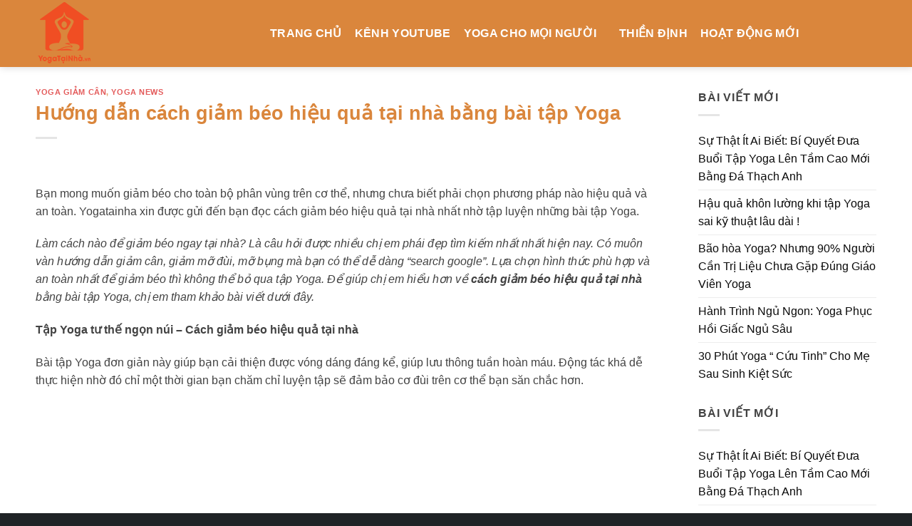

--- FILE ---
content_type: text/html; charset=UTF-8
request_url: https://yogatainha.com.vn/huong-dan-cach-giam-beo-hieu-qua-tai-nha-bang-bai-tap-yoga-2/
body_size: 23200
content:
<!DOCTYPE html>
<!--[if IE 9 ]> <html lang="vi" prefix="og: https://ogp.me/ns#" class="ie9 loading-site no-js"> <![endif]-->
<!--[if IE 8 ]> <html lang="vi" prefix="og: https://ogp.me/ns#" class="ie8 loading-site no-js"> <![endif]-->
<!--[if (gte IE 9)|!(IE)]><!--><html lang="vi" prefix="og: https://ogp.me/ns#" class="loading-site no-js"> <!--<![endif]-->
<head><meta charset="UTF-8" /><script>if(navigator.userAgent.match(/MSIE|Internet Explorer/i)||navigator.userAgent.match(/Trident\/7\..*?rv:11/i)){var href=document.location.href;if(!href.match(/[?&]nowprocket/)){if(href.indexOf("?")==-1){if(href.indexOf("#")==-1){document.location.href=href+"?nowprocket=1"}else{document.location.href=href.replace("#","?nowprocket=1#")}}else{if(href.indexOf("#")==-1){document.location.href=href+"&nowprocket=1"}else{document.location.href=href.replace("#","&nowprocket=1#")}}}}</script><script>class RocketLazyLoadScripts{constructor(){this.triggerEvents=["keydown","mousedown","mousemove","touchmove","touchstart","touchend","wheel"],this.userEventHandler=this._triggerListener.bind(this),this.touchStartHandler=this._onTouchStart.bind(this),this.touchMoveHandler=this._onTouchMove.bind(this),this.touchEndHandler=this._onTouchEnd.bind(this),this.clickHandler=this._onClick.bind(this),this.interceptedClicks=[],window.addEventListener("pageshow",(e=>{this.persisted=e.persisted})),window.addEventListener("DOMContentLoaded",(()=>{this._preconnect3rdParties()})),this.delayedScripts={normal:[],async:[],defer:[]},this.allJQueries=[]}_addUserInteractionListener(e){document.hidden?e._triggerListener():(this.triggerEvents.forEach((t=>window.addEventListener(t,e.userEventHandler,{passive:!0}))),window.addEventListener("touchstart",e.touchStartHandler,{passive:!0}),window.addEventListener("mousedown",e.touchStartHandler),document.addEventListener("visibilitychange",e.userEventHandler))}_removeUserInteractionListener(){this.triggerEvents.forEach((e=>window.removeEventListener(e,this.userEventHandler,{passive:!0}))),document.removeEventListener("visibilitychange",this.userEventHandler)}_onTouchStart(e){"HTML"!==e.target.tagName&&(window.addEventListener("touchend",this.touchEndHandler),window.addEventListener("mouseup",this.touchEndHandler),window.addEventListener("touchmove",this.touchMoveHandler,{passive:!0}),window.addEventListener("mousemove",this.touchMoveHandler),e.target.addEventListener("click",this.clickHandler),this._renameDOMAttribute(e.target,"onclick","rocket-onclick"))}_onTouchMove(e){window.removeEventListener("touchend",this.touchEndHandler),window.removeEventListener("mouseup",this.touchEndHandler),window.removeEventListener("touchmove",this.touchMoveHandler,{passive:!0}),window.removeEventListener("mousemove",this.touchMoveHandler),e.target.removeEventListener("click",this.clickHandler),this._renameDOMAttribute(e.target,"rocket-onclick","onclick")}_onTouchEnd(e){window.removeEventListener("touchend",this.touchEndHandler),window.removeEventListener("mouseup",this.touchEndHandler),window.removeEventListener("touchmove",this.touchMoveHandler,{passive:!0}),window.removeEventListener("mousemove",this.touchMoveHandler)}_onClick(e){e.target.removeEventListener("click",this.clickHandler),this._renameDOMAttribute(e.target,"rocket-onclick","onclick"),this.interceptedClicks.push(e),e.preventDefault(),e.stopPropagation(),e.stopImmediatePropagation()}_replayClicks(){window.removeEventListener("touchstart",this.touchStartHandler,{passive:!0}),window.removeEventListener("mousedown",this.touchStartHandler),this.interceptedClicks.forEach((e=>{e.target.dispatchEvent(new MouseEvent("click",{view:e.view,bubbles:!0,cancelable:!0}))}))}_renameDOMAttribute(e,t,n){e.hasAttribute&&e.hasAttribute(t)&&(event.target.setAttribute(n,event.target.getAttribute(t)),event.target.removeAttribute(t))}_triggerListener(){this._removeUserInteractionListener(this),"loading"===document.readyState?document.addEventListener("DOMContentLoaded",this._loadEverythingNow.bind(this)):this._loadEverythingNow()}_preconnect3rdParties(){let e=[];document.querySelectorAll("script[type=rocketlazyloadscript]").forEach((t=>{if(t.hasAttribute("src")){const n=new URL(t.src).origin;n!==location.origin&&e.push({src:n,crossOrigin:t.crossOrigin||"module"===t.getAttribute("data-rocket-type")})}})),e=[...new Map(e.map((e=>[JSON.stringify(e),e]))).values()],this._batchInjectResourceHints(e,"preconnect")}async _loadEverythingNow(){this.lastBreath=Date.now(),this._delayEventListeners(),this._delayJQueryReady(this),this._handleDocumentWrite(),this._registerAllDelayedScripts(),this._preloadAllScripts(),await this._loadScriptsFromList(this.delayedScripts.normal),await this._loadScriptsFromList(this.delayedScripts.defer),await this._loadScriptsFromList(this.delayedScripts.async);try{await this._triggerDOMContentLoaded(),await this._triggerWindowLoad()}catch(e){}window.dispatchEvent(new Event("rocket-allScriptsLoaded")),this._replayClicks()}_registerAllDelayedScripts(){document.querySelectorAll("script[type=rocketlazyloadscript]").forEach((e=>{e.hasAttribute("src")?e.hasAttribute("async")&&!1!==e.async?this.delayedScripts.async.push(e):e.hasAttribute("defer")&&!1!==e.defer||"module"===e.getAttribute("data-rocket-type")?this.delayedScripts.defer.push(e):this.delayedScripts.normal.push(e):this.delayedScripts.normal.push(e)}))}async _transformScript(e){return await this._littleBreath(),new Promise((t=>{const n=document.createElement("script");[...e.attributes].forEach((e=>{let t=e.nodeName;"type"!==t&&("data-rocket-type"===t&&(t="type"),n.setAttribute(t,e.nodeValue))})),e.hasAttribute("src")?(n.addEventListener("load",t),n.addEventListener("error",t)):(n.text=e.text,t());try{e.parentNode.replaceChild(n,e)}catch(e){t()}}))}async _loadScriptsFromList(e){const t=e.shift();return t?(await this._transformScript(t),this._loadScriptsFromList(e)):Promise.resolve()}_preloadAllScripts(){this._batchInjectResourceHints([...this.delayedScripts.normal,...this.delayedScripts.defer,...this.delayedScripts.async],"preload")}_batchInjectResourceHints(e,t){var n=document.createDocumentFragment();e.forEach((e=>{if(e.src){const i=document.createElement("link");i.href=e.src,i.rel=t,"preconnect"!==t&&(i.as="script"),e.getAttribute&&"module"===e.getAttribute("data-rocket-type")&&(i.crossOrigin=!0),e.crossOrigin&&(i.crossOrigin=e.crossOrigin),n.appendChild(i)}})),document.head.appendChild(n)}_delayEventListeners(){let e={};function t(t,n){!function(t){function n(n){return e[t].eventsToRewrite.indexOf(n)>=0?"rocket-"+n:n}e[t]||(e[t]={originalFunctions:{add:t.addEventListener,remove:t.removeEventListener},eventsToRewrite:[]},t.addEventListener=function(){arguments[0]=n(arguments[0]),e[t].originalFunctions.add.apply(t,arguments)},t.removeEventListener=function(){arguments[0]=n(arguments[0]),e[t].originalFunctions.remove.apply(t,arguments)})}(t),e[t].eventsToRewrite.push(n)}function n(e,t){let n=e[t];Object.defineProperty(e,t,{get:()=>n||function(){},set(i){e["rocket"+t]=n=i}})}t(document,"DOMContentLoaded"),t(window,"DOMContentLoaded"),t(window,"load"),t(window,"pageshow"),t(document,"readystatechange"),n(document,"onreadystatechange"),n(window,"onload"),n(window,"onpageshow")}_delayJQueryReady(e){let t=window.jQuery;Object.defineProperty(window,"jQuery",{get:()=>t,set(n){if(n&&n.fn&&!e.allJQueries.includes(n)){n.fn.ready=n.fn.init.prototype.ready=function(t){e.domReadyFired?t.bind(document)(n):document.addEventListener("rocket-DOMContentLoaded",(()=>t.bind(document)(n)))};const t=n.fn.on;n.fn.on=n.fn.init.prototype.on=function(){if(this[0]===window){function e(e){return e.split(" ").map((e=>"load"===e||0===e.indexOf("load.")?"rocket-jquery-load":e)).join(" ")}"string"==typeof arguments[0]||arguments[0]instanceof String?arguments[0]=e(arguments[0]):"object"==typeof arguments[0]&&Object.keys(arguments[0]).forEach((t=>{delete Object.assign(arguments[0],{[e(t)]:arguments[0][t]})[t]}))}return t.apply(this,arguments),this},e.allJQueries.push(n)}t=n}})}async _triggerDOMContentLoaded(){this.domReadyFired=!0,await this._littleBreath(),document.dispatchEvent(new Event("rocket-DOMContentLoaded")),await this._littleBreath(),window.dispatchEvent(new Event("rocket-DOMContentLoaded")),await this._littleBreath(),document.dispatchEvent(new Event("rocket-readystatechange")),await this._littleBreath(),document.rocketonreadystatechange&&document.rocketonreadystatechange()}async _triggerWindowLoad(){await this._littleBreath(),window.dispatchEvent(new Event("rocket-load")),await this._littleBreath(),window.rocketonload&&window.rocketonload(),await this._littleBreath(),this.allJQueries.forEach((e=>e(window).trigger("rocket-jquery-load"))),await this._littleBreath();const e=new Event("rocket-pageshow");e.persisted=this.persisted,window.dispatchEvent(e),await this._littleBreath(),window.rocketonpageshow&&window.rocketonpageshow({persisted:this.persisted})}_handleDocumentWrite(){const e=new Map;document.write=document.writeln=function(t){const n=document.currentScript,i=document.createRange(),r=n.parentElement;let o=e.get(n);void 0===o&&(o=n.nextSibling,e.set(n,o));const s=document.createDocumentFragment();i.setStart(s,0),s.appendChild(i.createContextualFragment(t)),r.insertBefore(s,o)}}async _littleBreath(){Date.now()-this.lastBreath>45&&(await this._requestAnimFrame(),this.lastBreath=Date.now())}async _requestAnimFrame(){return document.hidden?new Promise((e=>setTimeout(e))):new Promise((e=>requestAnimationFrame(e)))}static run(){const e=new RocketLazyLoadScripts;e._addUserInteractionListener(e)}}RocketLazyLoadScripts.run();</script>
	<!-- Google tag (gtag.js) -->
<script type="rocketlazyloadscript" async src="https://www.googletagmanager.com/gtag/js?id=G-JF00L2DT9R"></script>
<script type="rocketlazyloadscript">
  window.dataLayer = window.dataLayer || [];
  function gtag(){dataLayer.push(arguments);}
  gtag('js', new Date());

  gtag('config', 'G-JF00L2DT9R');
</script>
	
	<meta name="viewport" content="width=device-width, initial-scale=1.0, maximum-scale=1.0, user-scalable=no" />

	<link rel="profile" href="http://gmpg.org/xfn/11" />
	<link rel="pingback" href="https://yogatainha.com.vn/xmlrpc.php" />

	<script type="rocketlazyloadscript">(function(html){html.className = html.className.replace(/\bno-js\b/,'js')})(document.documentElement);</script>
	<style>img:is([sizes="auto" i], [sizes^="auto," i]) { contain-intrinsic-size: 3000px 1500px }</style>
	
<!-- Tối ưu hóa công cụ tìm kiếm bởi Rank Math PRO - https://rankmath.com/ -->
<title>Hướng Dẫn Cách Giảm Béo Hiệu Quả Tại Nhà Bằng Bài Tập Yoga - Yoga Tại Nhà</title>
<meta name="description" content="Bạn mong muốn giảm béo cho toàn bộ phân vùng trên cơ thể, nhưng chưa biết phải chọn phương pháp nào hiệu quả và an toàn. Yogatainha xin được gửi đến bạn đọc"/>
<meta name="robots" content="follow, index, max-snippet:-1, max-video-preview:-1, max-image-preview:large"/>
<link rel="canonical" href="https://yogatainha.com.vn/huong-dan-cach-giam-beo-hieu-qua-tai-nha-bang-bai-tap-yoga-2/" />
<meta property="og:locale" content="vi_VN" />
<meta property="og:type" content="article" />
<meta property="og:title" content="Hướng Dẫn Cách Giảm Béo Hiệu Quả Tại Nhà Bằng Bài Tập Yoga - Yoga Tại Nhà" />
<meta property="og:description" content="Bạn mong muốn giảm béo cho toàn bộ phân vùng trên cơ thể, nhưng chưa biết phải chọn phương pháp nào hiệu quả và an toàn. Yogatainha xin được gửi đến bạn đọc" />
<meta property="og:url" content="https://yogatainha.com.vn/huong-dan-cach-giam-beo-hieu-qua-tai-nha-bang-bai-tap-yoga-2/" />
<meta property="og:site_name" content="Yoga Tại Nhà" />
<meta property="article:tag" content="Cách giảm béo hiệu quả tại nhà với tư thế cúi gập người" />
<meta property="article:tag" content="Hướng dẫn cách giảm béo hiệu quả tại nhà bằng bài tập Yoga" />
<meta property="article:tag" content="Tập yoga giảm béo toàn thân" />
<meta property="article:tag" content="Tập Yoga tư thế ngọn núi - Cách giảm béo hiệu quả tại nhà" />
<meta property="article:section" content="Yoga Giảm cân" />
<meta property="og:image" content="https://yogatainha.com.vn/wp-content/uploads/2023/03/34.5.jpg" />
<meta property="og:image:secure_url" content="https://yogatainha.com.vn/wp-content/uploads/2023/03/34.5.jpg" />
<meta property="og:image:width" content="600" />
<meta property="og:image:height" content="900" />
<meta property="og:image:alt" content="Cách giảm béo hiệu quả tại nhà" />
<meta property="og:image:type" content="image/jpeg" />
<meta property="article:published_time" content="2023-04-06T09:28:20+07:00" />
<meta name="twitter:card" content="summary_large_image" />
<meta name="twitter:title" content="Hướng Dẫn Cách Giảm Béo Hiệu Quả Tại Nhà Bằng Bài Tập Yoga - Yoga Tại Nhà" />
<meta name="twitter:description" content="Bạn mong muốn giảm béo cho toàn bộ phân vùng trên cơ thể, nhưng chưa biết phải chọn phương pháp nào hiệu quả và an toàn. Yogatainha xin được gửi đến bạn đọc" />
<meta name="twitter:image" content="https://yogatainha.com.vn/wp-content/uploads/2023/03/34.5.jpg" />
<meta name="twitter:label1" content="Được viết bởi" />
<meta name="twitter:data1" content="quyetdepzai" />
<meta name="twitter:label2" content="Thời gian để đọc" />
<meta name="twitter:data2" content="4 phút" />
<script type="application/ld+json" class="rank-math-schema-pro">{"@context":"https://schema.org","@graph":[{"@type":"Organization","@id":"https://yogatainha.com.vn/#organization","name":"Thi\u1ec1n \u0110\u1ecbnh Kim T\u1ef1 Th\u00e1p","url":"https://kimtuthap.org","logo":{"@type":"ImageObject","@id":"https://yogatainha.com.vn/#logo","url":"https://kimtuthap.org/wp-content/uploads/2018/05/cropped-logo.png","contentUrl":"https://kimtuthap.org/wp-content/uploads/2018/05/cropped-logo.png","caption":"Thi\u1ec1n \u0110\u1ecbnh Kim T\u1ef1 Th\u00e1p","inLanguage":"vi","width":"512","height":"512"}},{"@type":"WebSite","@id":"https://yogatainha.com.vn/#website","url":"https://yogatainha.com.vn","name":"Thi\u1ec1n \u0110\u1ecbnh Kim T\u1ef1 Th\u00e1p","publisher":{"@id":"https://yogatainha.com.vn/#organization"},"inLanguage":"vi"},{"@type":"ImageObject","@id":"https://yogatainha.com.vn/wp-content/uploads/2023/03/34.5-200x300.jpg","url":"https://yogatainha.com.vn/wp-content/uploads/2023/03/34.5-200x300.jpg","width":"200","height":"200","inLanguage":"vi"},{"@type":"BreadcrumbList","@id":"https://yogatainha.com.vn/huong-dan-cach-giam-beo-hieu-qua-tai-nha-bang-bai-tap-yoga-2/#breadcrumb","itemListElement":[{"@type":"ListItem","position":"1","item":{"@id":"https://kimtuthap.org","name":"Home"}},{"@type":"ListItem","position":"2","item":{"@id":"https://yogatainha.com.vn/category/yoga-giam-can/","name":"Yoga Gi\u1ea3m c\u00e2n"}},{"@type":"ListItem","position":"3","item":{"@id":"https://yogatainha.com.vn/huong-dan-cach-giam-beo-hieu-qua-tai-nha-bang-bai-tap-yoga-2/","name":"H\u01b0\u1edbng d\u1eabn c\u00e1ch gi\u1ea3m b\u00e9o hi\u1ec7u qu\u1ea3 t\u1ea1i nh\u00e0 b\u1eb1ng b\u00e0i t\u1eadp Yoga"}}]},{"@type":"WebPage","@id":"https://yogatainha.com.vn/huong-dan-cach-giam-beo-hieu-qua-tai-nha-bang-bai-tap-yoga-2/#webpage","url":"https://yogatainha.com.vn/huong-dan-cach-giam-beo-hieu-qua-tai-nha-bang-bai-tap-yoga-2/","name":"H\u01b0\u1edbng D\u1eabn C\u00e1ch Gi\u1ea3m B\u00e9o Hi\u1ec7u Qu\u1ea3 T\u1ea1i Nh\u00e0 B\u1eb1ng B\u00e0i T\u1eadp Yoga - Yoga T\u1ea1i Nh\u00e0","datePublished":"2023-04-06T09:28:20+07:00","dateModified":"2023-04-06T09:28:20+07:00","isPartOf":{"@id":"https://yogatainha.com.vn/#website"},"primaryImageOfPage":{"@id":"https://yogatainha.com.vn/wp-content/uploads/2023/03/34.5-200x300.jpg"},"inLanguage":"vi","breadcrumb":{"@id":"https://yogatainha.com.vn/huong-dan-cach-giam-beo-hieu-qua-tai-nha-bang-bai-tap-yoga-2/#breadcrumb"}},{"@type":"Person","@id":"https://yogatainha.com.vn/author/quyetdepzai/","name":"quyetdepzai","url":"https://yogatainha.com.vn/author/quyetdepzai/","image":{"@type":"ImageObject","@id":"https://secure.gravatar.com/avatar/6dbbde5aa07c386f4b2d55ee44cd9ff9?s=96&amp;d=mm&amp;r=g","url":"https://secure.gravatar.com/avatar/6dbbde5aa07c386f4b2d55ee44cd9ff9?s=96&amp;d=mm&amp;r=g","caption":"quyetdepzai","inLanguage":"vi"},"worksFor":{"@id":"https://yogatainha.com.vn/#organization"}},{"@type":"BlogPosting","headline":"H\u01b0\u1edbng D\u1eabn C\u00e1ch Gi\u1ea3m B\u00e9o Hi\u1ec7u Qu\u1ea3 T\u1ea1i Nh\u00e0 B\u1eb1ng B\u00e0i T\u1eadp Yoga - Yoga T\u1ea1i Nh\u00e0","keywords":"C\u00e1ch gi\u1ea3m b\u00e9o hi\u1ec7u qu\u1ea3 t\u1ea1i nh\u00e0","datePublished":"2023-04-06T09:28:20+07:00","dateModified":"2023-04-06T09:28:20+07:00","articleSection":"Yoga Gi\u1ea3m c\u00e2n, Yoga news","author":{"@id":"https://yogatainha.com.vn/author/quyetdepzai/","name":"quyetdepzai"},"publisher":{"@id":"https://yogatainha.com.vn/#organization"},"description":"B\u1ea1n mong mu\u1ed1n gi\u1ea3m b\u00e9o cho to\u00e0n b\u1ed9 ph\u00e2n v\u00f9ng tr\u00ean c\u01a1 th\u1ec3, nh\u01b0ng ch\u01b0a bi\u1ebft ph\u1ea3i ch\u1ecdn ph\u01b0\u01a1ng ph\u00e1p n\u00e0o hi\u1ec7u qu\u1ea3 v\u00e0 an to\u00e0n. Yogatainha xin \u0111\u01b0\u1ee3c g\u1eedi \u0111\u1ebfn b\u1ea1n \u0111\u1ecdc","name":"H\u01b0\u1edbng D\u1eabn C\u00e1ch Gi\u1ea3m B\u00e9o Hi\u1ec7u Qu\u1ea3 T\u1ea1i Nh\u00e0 B\u1eb1ng B\u00e0i T\u1eadp Yoga - Yoga T\u1ea1i Nh\u00e0","@id":"https://yogatainha.com.vn/huong-dan-cach-giam-beo-hieu-qua-tai-nha-bang-bai-tap-yoga-2/#richSnippet","isPartOf":{"@id":"https://yogatainha.com.vn/huong-dan-cach-giam-beo-hieu-qua-tai-nha-bang-bai-tap-yoga-2/#webpage"},"image":{"@id":"https://yogatainha.com.vn/wp-content/uploads/2023/03/34.5-200x300.jpg"},"inLanguage":"vi","mainEntityOfPage":{"@id":"https://yogatainha.com.vn/huong-dan-cach-giam-beo-hieu-qua-tai-nha-bang-bai-tap-yoga-2/#webpage"}}]}</script>
<!-- /Plugin SEO WordPress Rank Math -->


<link rel="alternate" type="application/rss+xml" title="Dòng thông tin Yoga Tại Nhà &raquo;" href="https://yogatainha.com.vn/feed/" />
<link rel="alternate" type="application/rss+xml" title="Yoga Tại Nhà &raquo; Dòng bình luận" href="https://yogatainha.com.vn/comments/feed/" />
<link rel="alternate" type="application/rss+xml" title="Yoga Tại Nhà &raquo; Hướng dẫn cách giảm béo hiệu quả tại nhà bằng bài tập Yoga Dòng bình luận" href="https://yogatainha.com.vn/huong-dan-cach-giam-beo-hieu-qua-tai-nha-bang-bai-tap-yoga-2/feed/" />
<style id='wp-emoji-styles-inline-css' type='text/css'>

	img.wp-smiley, img.emoji {
		display: inline !important;
		border: none !important;
		box-shadow: none !important;
		height: 1em !important;
		width: 1em !important;
		margin: 0 0.07em !important;
		vertical-align: -0.1em !important;
		background: none !important;
		padding: 0 !important;
	}
</style>
<link rel='stylesheet' id='wp-block-library-css' href='https://yogatainha.com.vn/wp-includes/css/dist/block-library/style.min.css?ver=6.7.1' type='text/css' media='all' />
<style id='rank-math-toc-block-style-inline-css' type='text/css'>
.wp-block-rank-math-toc-block nav ol{counter-reset:item}.wp-block-rank-math-toc-block nav ol li{display:block}.wp-block-rank-math-toc-block nav ol li:before{content:counters(item, ".") ". ";counter-increment:item}

</style>
<style id='classic-theme-styles-inline-css' type='text/css'>
/*! This file is auto-generated */
.wp-block-button__link{color:#fff;background-color:#32373c;border-radius:9999px;box-shadow:none;text-decoration:none;padding:calc(.667em + 2px) calc(1.333em + 2px);font-size:1.125em}.wp-block-file__button{background:#32373c;color:#fff;text-decoration:none}
</style>
<style id='global-styles-inline-css' type='text/css'>
:root{--wp--preset--aspect-ratio--square: 1;--wp--preset--aspect-ratio--4-3: 4/3;--wp--preset--aspect-ratio--3-4: 3/4;--wp--preset--aspect-ratio--3-2: 3/2;--wp--preset--aspect-ratio--2-3: 2/3;--wp--preset--aspect-ratio--16-9: 16/9;--wp--preset--aspect-ratio--9-16: 9/16;--wp--preset--color--black: #000000;--wp--preset--color--cyan-bluish-gray: #abb8c3;--wp--preset--color--white: #ffffff;--wp--preset--color--pale-pink: #f78da7;--wp--preset--color--vivid-red: #cf2e2e;--wp--preset--color--luminous-vivid-orange: #ff6900;--wp--preset--color--luminous-vivid-amber: #fcb900;--wp--preset--color--light-green-cyan: #7bdcb5;--wp--preset--color--vivid-green-cyan: #00d084;--wp--preset--color--pale-cyan-blue: #8ed1fc;--wp--preset--color--vivid-cyan-blue: #0693e3;--wp--preset--color--vivid-purple: #9b51e0;--wp--preset--gradient--vivid-cyan-blue-to-vivid-purple: linear-gradient(135deg,rgba(6,147,227,1) 0%,rgb(155,81,224) 100%);--wp--preset--gradient--light-green-cyan-to-vivid-green-cyan: linear-gradient(135deg,rgb(122,220,180) 0%,rgb(0,208,130) 100%);--wp--preset--gradient--luminous-vivid-amber-to-luminous-vivid-orange: linear-gradient(135deg,rgba(252,185,0,1) 0%,rgba(255,105,0,1) 100%);--wp--preset--gradient--luminous-vivid-orange-to-vivid-red: linear-gradient(135deg,rgba(255,105,0,1) 0%,rgb(207,46,46) 100%);--wp--preset--gradient--very-light-gray-to-cyan-bluish-gray: linear-gradient(135deg,rgb(238,238,238) 0%,rgb(169,184,195) 100%);--wp--preset--gradient--cool-to-warm-spectrum: linear-gradient(135deg,rgb(74,234,220) 0%,rgb(151,120,209) 20%,rgb(207,42,186) 40%,rgb(238,44,130) 60%,rgb(251,105,98) 80%,rgb(254,248,76) 100%);--wp--preset--gradient--blush-light-purple: linear-gradient(135deg,rgb(255,206,236) 0%,rgb(152,150,240) 100%);--wp--preset--gradient--blush-bordeaux: linear-gradient(135deg,rgb(254,205,165) 0%,rgb(254,45,45) 50%,rgb(107,0,62) 100%);--wp--preset--gradient--luminous-dusk: linear-gradient(135deg,rgb(255,203,112) 0%,rgb(199,81,192) 50%,rgb(65,88,208) 100%);--wp--preset--gradient--pale-ocean: linear-gradient(135deg,rgb(255,245,203) 0%,rgb(182,227,212) 50%,rgb(51,167,181) 100%);--wp--preset--gradient--electric-grass: linear-gradient(135deg,rgb(202,248,128) 0%,rgb(113,206,126) 100%);--wp--preset--gradient--midnight: linear-gradient(135deg,rgb(2,3,129) 0%,rgb(40,116,252) 100%);--wp--preset--font-size--small: 13px;--wp--preset--font-size--medium: 20px;--wp--preset--font-size--large: 36px;--wp--preset--font-size--x-large: 42px;--wp--preset--spacing--20: 0.44rem;--wp--preset--spacing--30: 0.67rem;--wp--preset--spacing--40: 1rem;--wp--preset--spacing--50: 1.5rem;--wp--preset--spacing--60: 2.25rem;--wp--preset--spacing--70: 3.38rem;--wp--preset--spacing--80: 5.06rem;--wp--preset--shadow--natural: 6px 6px 9px rgba(0, 0, 0, 0.2);--wp--preset--shadow--deep: 12px 12px 50px rgba(0, 0, 0, 0.4);--wp--preset--shadow--sharp: 6px 6px 0px rgba(0, 0, 0, 0.2);--wp--preset--shadow--outlined: 6px 6px 0px -3px rgba(255, 255, 255, 1), 6px 6px rgba(0, 0, 0, 1);--wp--preset--shadow--crisp: 6px 6px 0px rgba(0, 0, 0, 1);}:where(.is-layout-flex){gap: 0.5em;}:where(.is-layout-grid){gap: 0.5em;}body .is-layout-flex{display: flex;}.is-layout-flex{flex-wrap: wrap;align-items: center;}.is-layout-flex > :is(*, div){margin: 0;}body .is-layout-grid{display: grid;}.is-layout-grid > :is(*, div){margin: 0;}:where(.wp-block-columns.is-layout-flex){gap: 2em;}:where(.wp-block-columns.is-layout-grid){gap: 2em;}:where(.wp-block-post-template.is-layout-flex){gap: 1.25em;}:where(.wp-block-post-template.is-layout-grid){gap: 1.25em;}.has-black-color{color: var(--wp--preset--color--black) !important;}.has-cyan-bluish-gray-color{color: var(--wp--preset--color--cyan-bluish-gray) !important;}.has-white-color{color: var(--wp--preset--color--white) !important;}.has-pale-pink-color{color: var(--wp--preset--color--pale-pink) !important;}.has-vivid-red-color{color: var(--wp--preset--color--vivid-red) !important;}.has-luminous-vivid-orange-color{color: var(--wp--preset--color--luminous-vivid-orange) !important;}.has-luminous-vivid-amber-color{color: var(--wp--preset--color--luminous-vivid-amber) !important;}.has-light-green-cyan-color{color: var(--wp--preset--color--light-green-cyan) !important;}.has-vivid-green-cyan-color{color: var(--wp--preset--color--vivid-green-cyan) !important;}.has-pale-cyan-blue-color{color: var(--wp--preset--color--pale-cyan-blue) !important;}.has-vivid-cyan-blue-color{color: var(--wp--preset--color--vivid-cyan-blue) !important;}.has-vivid-purple-color{color: var(--wp--preset--color--vivid-purple) !important;}.has-black-background-color{background-color: var(--wp--preset--color--black) !important;}.has-cyan-bluish-gray-background-color{background-color: var(--wp--preset--color--cyan-bluish-gray) !important;}.has-white-background-color{background-color: var(--wp--preset--color--white) !important;}.has-pale-pink-background-color{background-color: var(--wp--preset--color--pale-pink) !important;}.has-vivid-red-background-color{background-color: var(--wp--preset--color--vivid-red) !important;}.has-luminous-vivid-orange-background-color{background-color: var(--wp--preset--color--luminous-vivid-orange) !important;}.has-luminous-vivid-amber-background-color{background-color: var(--wp--preset--color--luminous-vivid-amber) !important;}.has-light-green-cyan-background-color{background-color: var(--wp--preset--color--light-green-cyan) !important;}.has-vivid-green-cyan-background-color{background-color: var(--wp--preset--color--vivid-green-cyan) !important;}.has-pale-cyan-blue-background-color{background-color: var(--wp--preset--color--pale-cyan-blue) !important;}.has-vivid-cyan-blue-background-color{background-color: var(--wp--preset--color--vivid-cyan-blue) !important;}.has-vivid-purple-background-color{background-color: var(--wp--preset--color--vivid-purple) !important;}.has-black-border-color{border-color: var(--wp--preset--color--black) !important;}.has-cyan-bluish-gray-border-color{border-color: var(--wp--preset--color--cyan-bluish-gray) !important;}.has-white-border-color{border-color: var(--wp--preset--color--white) !important;}.has-pale-pink-border-color{border-color: var(--wp--preset--color--pale-pink) !important;}.has-vivid-red-border-color{border-color: var(--wp--preset--color--vivid-red) !important;}.has-luminous-vivid-orange-border-color{border-color: var(--wp--preset--color--luminous-vivid-orange) !important;}.has-luminous-vivid-amber-border-color{border-color: var(--wp--preset--color--luminous-vivid-amber) !important;}.has-light-green-cyan-border-color{border-color: var(--wp--preset--color--light-green-cyan) !important;}.has-vivid-green-cyan-border-color{border-color: var(--wp--preset--color--vivid-green-cyan) !important;}.has-pale-cyan-blue-border-color{border-color: var(--wp--preset--color--pale-cyan-blue) !important;}.has-vivid-cyan-blue-border-color{border-color: var(--wp--preset--color--vivid-cyan-blue) !important;}.has-vivid-purple-border-color{border-color: var(--wp--preset--color--vivid-purple) !important;}.has-vivid-cyan-blue-to-vivid-purple-gradient-background{background: var(--wp--preset--gradient--vivid-cyan-blue-to-vivid-purple) !important;}.has-light-green-cyan-to-vivid-green-cyan-gradient-background{background: var(--wp--preset--gradient--light-green-cyan-to-vivid-green-cyan) !important;}.has-luminous-vivid-amber-to-luminous-vivid-orange-gradient-background{background: var(--wp--preset--gradient--luminous-vivid-amber-to-luminous-vivid-orange) !important;}.has-luminous-vivid-orange-to-vivid-red-gradient-background{background: var(--wp--preset--gradient--luminous-vivid-orange-to-vivid-red) !important;}.has-very-light-gray-to-cyan-bluish-gray-gradient-background{background: var(--wp--preset--gradient--very-light-gray-to-cyan-bluish-gray) !important;}.has-cool-to-warm-spectrum-gradient-background{background: var(--wp--preset--gradient--cool-to-warm-spectrum) !important;}.has-blush-light-purple-gradient-background{background: var(--wp--preset--gradient--blush-light-purple) !important;}.has-blush-bordeaux-gradient-background{background: var(--wp--preset--gradient--blush-bordeaux) !important;}.has-luminous-dusk-gradient-background{background: var(--wp--preset--gradient--luminous-dusk) !important;}.has-pale-ocean-gradient-background{background: var(--wp--preset--gradient--pale-ocean) !important;}.has-electric-grass-gradient-background{background: var(--wp--preset--gradient--electric-grass) !important;}.has-midnight-gradient-background{background: var(--wp--preset--gradient--midnight) !important;}.has-small-font-size{font-size: var(--wp--preset--font-size--small) !important;}.has-medium-font-size{font-size: var(--wp--preset--font-size--medium) !important;}.has-large-font-size{font-size: var(--wp--preset--font-size--large) !important;}.has-x-large-font-size{font-size: var(--wp--preset--font-size--x-large) !important;}
:where(.wp-block-post-template.is-layout-flex){gap: 1.25em;}:where(.wp-block-post-template.is-layout-grid){gap: 1.25em;}
:where(.wp-block-columns.is-layout-flex){gap: 2em;}:where(.wp-block-columns.is-layout-grid){gap: 2em;}
:root :where(.wp-block-pullquote){font-size: 1.5em;line-height: 1.6;}
</style>
<link data-minify="1" rel='stylesheet' id='flatsome-main-css' href='https://yogatainha.com.vn/wp-content/cache/min/1/wp-content/themes/flatsome/assets/css/flatsome.css?ver=1737171728' type='text/css' media='all' />
<link rel='stylesheet' id='flatsome-style-css' href='https://yogatainha.com.vn/wp-content/themes/tacomotocare/style.css?ver=3.6.2' type='text/css' media='all' />
<script type="rocketlazyloadscript" data-rocket-type="text/javascript" src="https://yogatainha.com.vn/wp-includes/js/jquery/jquery.min.js?ver=3.7.1" id="jquery-core-js" defer></script>
<script type="rocketlazyloadscript" data-rocket-type="text/javascript" src="https://yogatainha.com.vn/wp-includes/js/jquery/jquery-migrate.min.js?ver=3.4.1" id="jquery-migrate-js" defer></script>
<link rel="https://api.w.org/" href="https://yogatainha.com.vn/wp-json/" /><link rel="alternate" title="JSON" type="application/json" href="https://yogatainha.com.vn/wp-json/wp/v2/posts/8915" /><link rel="EditURI" type="application/rsd+xml" title="RSD" href="https://yogatainha.com.vn/xmlrpc.php?rsd" />
<meta name="generator" content="WordPress 6.7.1" />
<link rel='shortlink' href='https://yogatainha.com.vn/?p=8915' />
<link rel="alternate" title="oNhúng (JSON)" type="application/json+oembed" href="https://yogatainha.com.vn/wp-json/oembed/1.0/embed?url=https%3A%2F%2Fyogatainha.com.vn%2Fhuong-dan-cach-giam-beo-hieu-qua-tai-nha-bang-bai-tap-yoga-2%2F" />
<link rel="alternate" title="oNhúng (XML)" type="text/xml+oembed" href="https://yogatainha.com.vn/wp-json/oembed/1.0/embed?url=https%3A%2F%2Fyogatainha.com.vn%2Fhuong-dan-cach-giam-beo-hieu-qua-tai-nha-bang-bai-tap-yoga-2%2F&#038;format=xml" />
<style>.bg{opacity: 0; transition: opacity 1s; -webkit-transition: opacity 1s;} .bg-loaded{opacity: 1;}</style><!--[if IE]><link rel="stylesheet" type="text/css" href="https://yogatainha.com.vn/wp-content/themes/flatsome/assets/css/ie-fallback.css"><script src="//cdnjs.cloudflare.com/ajax/libs/html5shiv/3.6.1/html5shiv.js"></script><script>var head = document.getElementsByTagName('head')[0],style = document.createElement('style');style.type = 'text/css';style.styleSheet.cssText = ':before,:after{content:none !important';head.appendChild(style);setTimeout(function(){head.removeChild(style);}, 0);</script><script src="https://yogatainha.com.vn/wp-content/themes/flatsome/assets/libs/ie-flexibility.js"></script><![endif]-->    <script type="rocketlazyloadscript" data-rocket-type="text/javascript">
    WebFontConfig = {
      google: { families: [ "Roboto+Condensed:regular,700","Helvetica,Arial,sans-serif:regular,regular","Roboto+Condensed:regular,700","Dancing+Script:regular,400", ] }
    };
    (function() {
      var wf = document.createElement('script');
      wf.src = 'https://ajax.googleapis.com/ajax/libs/webfont/1/webfont.js';
      wf.type = 'text/javascript';
      wf.async = 'true';
      var s = document.getElementsByTagName('script')[0];
      s.parentNode.insertBefore(wf, s);
    })(); </script>
  <link rel="icon" href="https://yogatainha.com.vn/wp-content/uploads/2022/06/cropped-yogatainha-02-jjjj-1-32x32.png" sizes="32x32" />
<link rel="icon" href="https://yogatainha.com.vn/wp-content/uploads/2022/06/cropped-yogatainha-02-jjjj-1-192x192.png" sizes="192x192" />
<link rel="apple-touch-icon" href="https://yogatainha.com.vn/wp-content/uploads/2022/06/cropped-yogatainha-02-jjjj-1-180x180.png" />
<meta name="msapplication-TileImage" content="https://yogatainha.com.vn/wp-content/uploads/2022/06/cropped-yogatainha-02-jjjj-1-270x270.png" />
<style id="custom-css" type="text/css">:root {--primary-color: #da863c;}/* Site Width */.full-width .ubermenu-nav, .container, .row{max-width: 1210px}.row.row-collapse{max-width: 1180px}.row.row-small{max-width: 1202.5px}.row.row-large{max-width: 1240px}#wrapper,#main,#main.dark{background-color: #ffffff}.header-main{height: 94px}#logo img{max-height: 94px}#logo{width:270px;}.header-bottom{min-height: 55px}.header-top{min-height: 30px}.transparent .header-main{height: 265px}.transparent #logo img{max-height: 265px}.has-transparent + .page-title:first-of-type,.has-transparent + #main > .page-title,.has-transparent + #main > div > .page-title,.has-transparent + #main .page-header-wrapper:first-of-type .page-title{padding-top: 265px;}.header.show-on-scroll,.stuck .header-main{height:70px!important}.stuck #logo img{max-height: 70px!important}.header-bg-color, .header-wrapper {background-color: #da863c}.header-bottom {background-color: #663366}.header-main .nav > li > a{line-height: 16px }.stuck .header-main .nav > li > a{line-height: 50px }.header-bottom-nav > li > a{line-height: 16px }@media (max-width: 549px) {.header-main{height: 70px}#logo img{max-height: 70px}}.nav-dropdown-has-arrow li.has-dropdown:before{border-bottom-color: #0A0A0A;}.nav .nav-dropdown{border-color: #0A0A0A }.nav-dropdown{border-radius:3px}.nav-dropdown{font-size:87%}.nav-dropdown-has-arrow li.has-dropdown:after{border-bottom-color: #0A0A0A;}.nav .nav-dropdown{background-color: #0A0A0A}.header-top{background-color:#cc6633!important;}/* Color */.accordion-title.active, .has-icon-bg .icon .icon-inner,.logo a, .primary.is-underline, .primary.is-link, .badge-outline .badge-inner, .nav-outline > li.active> a,.nav-outline >li.active > a, .cart-icon strong,[data-color='primary'], .is-outline.primary{color: #da863c;}/* Color !important */[data-text-color="primary"]{color: #da863c!important;}/* Background */.scroll-to-bullets a,.featured-title, .label-new.menu-item > a:after, .nav-pagination > li > .current,.nav-pagination > li > span:hover,.nav-pagination > li > a:hover,.has-hover:hover .badge-outline .badge-inner,button[type="submit"], .button.wc-forward:not(.checkout):not(.checkout-button), .button.submit-button, .button.primary:not(.is-outline),.featured-table .title,.is-outline:hover, .has-icon:hover .icon-label,.nav-dropdown-bold .nav-column li > a:hover, .nav-dropdown.nav-dropdown-bold > li > a:hover, .nav-dropdown-bold.dark .nav-column li > a:hover, .nav-dropdown.nav-dropdown-bold.dark > li > a:hover, .is-outline:hover, .tagcloud a:hover,.grid-tools a, input[type='submit']:not(.is-form), .box-badge:hover .box-text, input.button.alt,.nav-box > li > a:hover,.nav-box > li.active > a,.nav-pills > li.active > a ,.current-dropdown .cart-icon strong, .cart-icon:hover strong, .nav-line-bottom > li > a:before, .nav-line-grow > li > a:before, .nav-line > li > a:before,.banner, .header-top, .slider-nav-circle .flickity-prev-next-button:hover svg, .slider-nav-circle .flickity-prev-next-button:hover .arrow, .primary.is-outline:hover, .button.primary:not(.is-outline), input[type='submit'].primary, input[type='submit'].primary, input[type='reset'].button, input[type='button'].primary, .badge-inner{background-color: #da863c;}/* Border */.nav-vertical.nav-tabs > li.active > a,.scroll-to-bullets a.active,.nav-pagination > li > .current,.nav-pagination > li > span:hover,.nav-pagination > li > a:hover,.has-hover:hover .badge-outline .badge-inner,.accordion-title.active,.featured-table,.is-outline:hover, .tagcloud a:hover,blockquote, .has-border, .cart-icon strong:after,.cart-icon strong,.blockUI:before, .processing:before,.loading-spin, .slider-nav-circle .flickity-prev-next-button:hover svg, .slider-nav-circle .flickity-prev-next-button:hover .arrow, .primary.is-outline:hover{border-color: #da863c}.nav-tabs > li.active > a{border-top-color: #da863c}.widget_shopping_cart_content .blockUI.blockOverlay:before { border-left-color: #da863c }.woocommerce-checkout-review-order .blockUI.blockOverlay:before { border-left-color: #da863c }/* Fill */.slider .flickity-prev-next-button:hover svg,.slider .flickity-prev-next-button:hover .arrow{fill: #da863c;}/* Background Color */[data-icon-label]:after, .secondary.is-underline:hover,.secondary.is-outline:hover,.icon-label,.button.secondary:not(.is-outline),.button.alt:not(.is-outline), .badge-inner.on-sale, .button.checkout, .single_add_to_cart_button{ background-color:#da863c; }/* Color */.secondary.is-underline,.secondary.is-link, .secondary.is-outline,.stars a.active, .star-rating:before, .woocommerce-page .star-rating:before,.star-rating span:before, .color-secondary{color: #da863c}/* Color !important */[data-text-color="secondary"]{color: #da863c!important;}/* Border */.secondary.is-outline:hover{border-color:#da863c}body{font-size: 100%;}@media screen and (max-width: 549px){body{font-size: 100%;}}body{font-family:"Helvetica,Arial,sans-serif", sans-serif}body{font-weight: 0}body{color: #424242}.nav > li > a {font-family:"Roboto Condensed", sans-serif;}.nav > li > a {font-weight: 700;}h1,h2,h3,h4,h5,h6,.heading-font, .off-canvas-center .nav-sidebar.nav-vertical > li > a{font-family: "Roboto Condensed", sans-serif;}h1,h2,h3,h4,h5,h6,.heading-font,.banner h1,.banner h2{font-weight: 700;}h1,h2,h3,h4,h5,h6,.heading-font{color: #da863c;}.alt-font{font-family: "Dancing Script", sans-serif;}.alt-font{font-weight: 400!important;}.header:not(.transparent) .header-nav.nav > li > a {color: #FFFFFF;}.header:not(.transparent) .header-nav.nav > li > a:hover,.header:not(.transparent) .header-nav.nav > li.active > a,.header:not(.transparent) .header-nav.nav > li.current > a,.header:not(.transparent) .header-nav.nav > li > a.active,.header:not(.transparent) .header-nav.nav > li > a.current{color: #000000;}.header-nav.nav-line-bottom > li > a:before,.header-nav.nav-line-grow > li > a:before,.header-nav.nav-line > li > a:before,.header-nav.nav-box > li > a:hover,.header-nav.nav-box > li.active > a,.header-nav.nav-pills > li > a:hover,.header-nav.nav-pills > li.active > a{color:#FFF!important;background-color: #000000;}a{color: #DD3333;}.widget a{color: #0A0A0A;}.widget a:hover{color: #DD3333;}.widget .tagcloud a:hover{border-color: #DD3333; background-color: #DD3333;}.absolute-footer, html{background-color: #1F2326}.label-new.menu-item > a:after{content:"New";}.label-hot.menu-item > a:after{content:"Hot";}.label-sale.menu-item > a:after{content:"Sale";}.label-popular.menu-item > a:after{content:"Popular";}</style>		<style type="text/css" id="wp-custom-css">
			/*
Bạn có thể thêm CSS ở đây.

Nhấp chuột vào biểu tượng trợ giúp phía trên để tìm hiểu thêm.
*/
.gioi-thieu{padding-left:60px; padding-right:60px}
.gioi-thieu p{margin-bottom:5px}
.gioi-thieu .row-small>.col{    padding: 0 9.8px 10px;}

.box-blog-post .is-divider{display:none}
.title{    height: 40px;
    width: 100%;
    position: relative;}
.title .title-1{position: absolute;
    background: #0f0f0f;
    top: -16px;
    padding-right: 10px;}

.title .title-2{Ơ    height: 1px;
    border-top: 1px solid white;}
.tintuc-video .box-vertical .box-text{padding-left: 15px;
    padding-right: 8px;}
.tintuc-video .tintuc h5{padding-bottom:5px; color: #c90000}
.tintuc-video .tintuc h5:hover{color: red}
.footer p{padding-bottom:0; margin-bottom:0}

.footer .row-small>.col{    padding: 0 9.8px 0px;}
.absolute-footer.dark {
    border-top: 1px solid #333333;
}
.logo-doi-tac .row-large>.col{padding: 0 30px 0px;}
.tintuc-video .row-large>.col{padding: 0 20px 0px;}
.ceramic p{margin-bottom: 0}
.ung-dung{background-image: url(https://bizhostvn.com/w/motocare/wp-content/uploads/2017/10/ung-dun-bg.jpg); background-repeat: repeat}
.bo-phan-ung-dung, .faq{background-image: url(https://bizhostvn.com/w/motocare/wp-content/uploads/2017/10/bo-phan-ung-dung-bg.jpg); background-repeat: repeat}
.dark .accordion-title{font-size:15px}
#secondary .dark a, .dark .widget a{font-size:15px}
.dark .breadcrumbs a{font-size: 15px; text-transform: none; padding-top: 15px}
.product_meta>span{border-top: 1px dotted #1d1d1d;}
.nav-dropdown.nav-dropdown-bold.dark > li > a:hover{border-radius: 4px}
.product-short-description{font-size: 15px}
 .product-footer .woocommerce-tabs>.nav-line:not(.nav-vertical){    margin-top: -31px;
    background: #2f2f2f;
    padding-left: 10px;
    font-size: 20px;
}
.product-footer .nav>li{margin:0}
.product-footer .nav>li>a{padding-left:10px; padding-right: 10px}
.product-footer .nav>li>a:hover{background: #DD3333}
.dark .nav>li.active>a{background: #DD3333}
.product-footer .woocommerce-tabs>.nav-line:not(.nav-vertical){padding-left: 0}
.tab-panels .entry-content p{font-size:15px}
.tab-panels .panel.active p{font-size:15px}
.shop-container .term-description{font-size:15px}
.page-title-inner{padding-top: 0}
tab-ux_global_tab{font-size:15px}
.dark .breadcrumbs{padding-top: 15px}		</style>
		</head>

<body class="post-template-default single single-post postid-8915 single-format-standard full-width header-shadow lightbox lazy-icons nav-dropdown-has-arrow">

<a class="skip-link screen-reader-text" href="#main">Skip to content</a>

<div id="wrapper">


<header id="header" class="header has-sticky sticky-jump">
   <div class="header-wrapper">
	<div id="masthead" class="header-main nav-dark">
      <div class="header-inner flex-row container logo-left medium-logo-center" role="navigation">

          <!-- Logo -->
          <div id="logo" class="flex-col logo">
            <!-- Header logo -->
<a href="https://yogatainha.com.vn/" title="Yoga Tại Nhà - Chuyên Cung Cấp Giáo Viên dạy Yoga" rel="home">
    <img width="270" height="94" src="https://yogatainha.com.vn/wp-content/uploads/2022/06/yogatainha-02-jjjj-1.png" class="header_logo header-logo" alt="Yoga Tại Nhà"/><img  width="270" height="94" src="https://yogatainha.com.vn/wp-content/uploads/2022/06/yogatainha-02-jjjj-1.png" class="header-logo-dark" alt="Yoga Tại Nhà"/></a>
          </div>

          <!-- Mobile Left Elements -->
          <div class="flex-col show-for-medium flex-left">
            <ul class="mobile-nav nav nav-left ">
              <li class="nav-icon has-icon">
  		<a href="#" data-open="#main-menu" data-pos="left" data-bg="main-menu-overlay" data-color="" class="is-small" aria-controls="main-menu" aria-expanded="false">
		
		  <i class="icon-menu" ></i>
		  		</a>
	</li>            </ul>
          </div>

          <!-- Left Elements -->
          <div class="flex-col hide-for-medium flex-left
            flex-grow">
            <ul class="header-nav header-nav-main nav nav-left  nav-size-large nav-spacing-medium nav-uppercase" >
                          </ul>
          </div>

          <!-- Right Elements -->
          <div class="flex-col hide-for-medium flex-right">
            <ul class="header-nav header-nav-main nav nav-right  nav-size-large nav-spacing-medium nav-uppercase">
              <li id="menu-item-41" class="menu-item menu-item-type-post_type menu-item-object-page menu-item-home  menu-item-41"><a href="https://yogatainha.com.vn/" class="nav-top-link">Trang chủ</a></li>
<li id="menu-item-8479" class="menu-item menu-item-type-custom menu-item-object-custom  menu-item-8479"><a href="https://www.youtube.com/channel/UCk5xPlGiZoToV3LcyAfSjqw/videos" class="nav-top-link">Kênh Youtube</a></li>
<li id="menu-item-8480" class="menu-item menu-item-type-custom menu-item-object-custom menu-item-has-children  menu-item-8480 has-dropdown"><a href="#" class="nav-top-link">Yoga Cho Mọi Người<i class="icon-angle-down" ></i></a>
<ul class='nav-dropdown nav-dropdown-bold dark'>
	<li id="menu-item-8481" class="menu-item menu-item-type-taxonomy menu-item-object-category  menu-item-8481"><a href="https://yogatainha.com.vn/category/yoga-cho-ba-bau/">Yoga cho Bà Bầu</a></li>
	<li id="menu-item-8482" class="menu-item menu-item-type-taxonomy menu-item-object-category current-post-ancestor current-menu-parent current-post-parent  menu-item-8482"><a href="https://yogatainha.com.vn/category/yoga-giam-can/">Yoga Giảm cân</a></li>
	<li id="menu-item-8483" class="menu-item menu-item-type-taxonomy menu-item-object-category  menu-item-8483"><a href="https://yogatainha.com.vn/category/yoga-cho-doanh-nghiep/">Yoga Cho Doanh Nghiệp</a></li>
	<li id="menu-item-8484" class="menu-item menu-item-type-taxonomy menu-item-object-category  menu-item-8484"><a href="https://yogatainha.com.vn/category/yoga-cho-tre-em/">Yoga Cho Trẻ Em</a></li>
</ul>
</li>
<li id="menu-item-8485" class="menu-item menu-item-type-custom menu-item-object-custom  menu-item-8485"><a href="https://kimtuthap.org/tuhocthien.html/" class="nav-top-link">Thiền Định</a></li>
<li id="menu-item-8487" class="menu-item menu-item-type-taxonomy menu-item-object-category menu-item-has-children  menu-item-8487 has-dropdown"><a href="https://yogatainha.com.vn/category/hoat-dong-moi/" class="nav-top-link">Hoạt động mới<i class="icon-angle-down" ></i></a>
<ul class='nav-dropdown nav-dropdown-bold dark'>
	<li id="menu-item-8486" class="menu-item menu-item-type-taxonomy menu-item-object-category  menu-item-8486"><a href="https://yogatainha.com.vn/category/hinh-anh-lop-hoc/">Hình Ảnh Lớp Học và HLV</a></li>
</ul>
</li>
<li class="header-search header-search-lightbox has-icon">
			<a href="#search-lightbox" data-open="#search-lightbox" data-focus="input.search-field"
		class="is-small">
		<i class="icon-search" style="font-size:16px;"></i></a>
			
	<div id="search-lightbox" class="mfp-hide dark text-center">
		<div class="searchform-wrapper ux-search-box relative form-flat is-large"><form method="get" class="searchform" action="https://yogatainha.com.vn/" role="search">
		<div class="flex-row relative">
			<div class="flex-col flex-grow">
	   	   <input type="search" class="search-field mb-0" name="s" value="" id="s" placeholder="Bạn cần tìm gì?" />
			</div><!-- .flex-col -->
			<div class="flex-col">
				<button type="submit" class="ux-search-submit submit-button secondary button icon mb-0">
					<i class="icon-search" ></i>				</button>
			</div><!-- .flex-col -->
		</div><!-- .flex-row -->
    <div class="live-search-results text-left z-top"></div>
</form>
</div>	</div>
</li>
<li class="html header-social-icons ml-0">
	<div class="social-icons follow-icons " ><a href="https://www.facebook.com/Thiendinhkimtuthap" target="_blank" data-label="Facebook"  rel="noopener noreferrer nofollow" class="icon plain facebook tooltip" title="Follow on Facebook"><i class="icon-facebook" ></i></a><a href="https://www.youtube.com/watch?v=koP-iHCiFk4&amp;list=PLViy4ihufFCKW93bYVP84dK16sVYXGk3_" target="_blank" rel="noopener noreferrer nofollow" data-label="YouTube" class="icon plain  youtube tooltip" title="Follow on YouTube"><i class="icon-youtube" ></i></a></div></li>            </ul>
          </div>

          <!-- Mobile Right Elements -->
          <div class="flex-col show-for-medium flex-right">
            <ul class="mobile-nav nav nav-right ">
              <li class="header-search header-search-lightbox has-icon">
			<a href="#search-lightbox" data-open="#search-lightbox" data-focus="input.search-field"
		class="is-small">
		<i class="icon-search" style="font-size:16px;"></i></a>
			
	<div id="search-lightbox" class="mfp-hide dark text-center">
		<div class="searchform-wrapper ux-search-box relative form-flat is-large"><form method="get" class="searchform" action="https://yogatainha.com.vn/" role="search">
		<div class="flex-row relative">
			<div class="flex-col flex-grow">
	   	   <input type="search" class="search-field mb-0" name="s" value="" id="s" placeholder="Bạn cần tìm gì?" />
			</div><!-- .flex-col -->
			<div class="flex-col">
				<button type="submit" class="ux-search-submit submit-button secondary button icon mb-0">
					<i class="icon-search" ></i>				</button>
			</div><!-- .flex-col -->
		</div><!-- .flex-row -->
    <div class="live-search-results text-left z-top"></div>
</form>
</div>	</div>
</li>
            </ul>
          </div>

      </div><!-- .header-inner -->
     
      </div><!-- .header-main -->
<div class="header-bg-container fill"><div class="header-bg-image fill"></div><div class="header-bg-color fill"></div></div><!-- .header-bg-container -->   </div><!-- header-wrapper-->
</header>


<main id="main" class="">

<div id="content" class="blog-wrapper blog-single page-wrapper">
	

<div class="row row-large ">
	
	<div class="large-9 col">
		


<article id="post-8915" class="post-8915 post type-post status-publish format-standard hentry category-yoga-giam-can category-yoga-news tag-cach-giam-beo-hieu-qua-tai-nha-voi-tu-the-cui-gap-nguoi tag-huong-dan-cach-giam-beo-hieu-qua-tai-nha-bang-bai-tap-yoga tag-tap-yoga-giam-beo-toan-than tag-tap-yoga-tu-the-ngon-nui-cach-giam-beo-hieu-qua-tai-nha">
	<div class="article-inner ">
		<header class="entry-header">
	<div class="entry-header-text entry-header-text-top text-left">
		<h6 class="entry-category is-xsmall">
	<a href="https://yogatainha.com.vn/category/yoga-giam-can/" rel="category tag">Yoga Giảm cân</a>, <a href="https://yogatainha.com.vn/category/yoga-news/" rel="category tag">Yoga news</a></h6>

<h1 class="entry-title">Hướng dẫn cách giảm béo hiệu quả tại nhà bằng bài tập Yoga</h1>
<div class="entry-divider is-divider small"></div>

	</div><!-- .entry-header -->

	</header><!-- post-header -->
		<div class="entry-content single-page">

	<p>Bạn mong muốn giảm béo cho toàn bộ phân vùng trên cơ thể, nhưng chưa biết phải chọn phương pháp nào hiệu quả và an toàn. Yogatainha xin được gửi đến bạn đọc cách giảm béo hiệu quả tại nhà nhất nhờ tập luyện những bài tập Yoga.</p>
<p><em>Làm cách nào để giảm béo ngay tại nhà? Là câu hỏi được nhiều chị em phái đẹp tìm kiếm nhất nhất hiện nay. Có muôn vàn hướng dẫn giảm cân, giảm mỡ đùi, mỡ bụng mà bạn có thể dễ dàng “search google”. Lựa chọn hình thức phù hợp và an toàn nhất để giảm béo thì không thể bỏ qua tập Yoga. Để giúp chị em hiểu hơn về <strong>cách giảm béo hiệu quả tại nhà</strong> bằng bài tập Yoga, chị em tham khảo bài viết dưới đây.</em></p>
<p><strong>Tập Yoga tư thế ngọn núi &#8211; Cách giảm béo hiệu quả tại nhà</strong></p>
<p>Bài tập Yoga đơn giản này giúp bạn cải thiện được vóng dáng đáng kể, giúp lưu thông tuần hoàn máu. Động tác khá dễ thực hiện nhờ đó chỉ một thời gian bạn chăm chỉ luyện tập sẽ đảm bảo cơ đùi trên cơ thể bạn săn chắc hơn.</p>
<p><img fetchpriority="high" decoding="async" class="lazy-load alignnone size-medium wp-image-8755 aligncenter" src="https://yogatainha.com.vn/wp-content/themes/flatsome/assets/img/lazy.png" data-src="https://yogatainha.com.vn/wp-content/uploads/2023/03/34.5-200x300.jpg" alt="" width="200" height="300" srcset="" data-srcset="https://yogatainha.com.vn/wp-content/uploads/2023/03/34.5-200x300.jpg 200w, https://yogatainha.com.vn/wp-content/uploads/2023/03/34.5.jpg 600w" sizes="(max-width: 200px) 100vw, 200px" /></p>
<p style="text-align: center;"><span style="font-size: 80%;"><em>Tập Yoga với tư thế ngọn núi</em></span></p>
<p>Bước 1: Đứng thẳng người, hai bàn chân phải sát nhau. Gót chân hai hơi tách ra, đảm bảo lưng phải thẳng. Duỗi thẳng tay để song song với thân hông, hướng lòng bàn tay vào thân mình.</p>
<p>Bước 2: Tiếp tục, tay duỗi thẳng thực hiện chếch sang 1 góc 45 độ, lòng bàn tay hướng về trước, đồng thời hít thở đều và sâu. Duỗi thẳng lưng hết mức có thể.</p>
<p>Bước 3: Sau một thời gian tập luyện quen, bạn có thể kiễng gót chân lên 1 góc 30 độ. Đồng thời, giữ nguyên động tác điều chỉnh hướng mặt hướng lên trên trần nhà.</p>
<p>Bước 4: Khi thực hiện động tác luôn phải hít thở thật sâu và đều. Giữ nguyên tư thế đó trong vòng 25 giây. Thở ra từ từ và cánh tay được hạ xuống vị trí ban đầu. Thực hiện tư thế này 10-15 lần và khi tập thật thư giãn, bạn phải thật kiên trì tập luyện mỗi ngày.</p>
<p><strong>Cách giảm béo hiệu quả tại nhà </strong><strong>với tư thế cúi gập người</strong></p>
<p>Bước 1: Tư thế người đứng thẳng lưng, 2 cánh tay được thả lỏng thoải mái. Thư giãn khi tập, thực hiện hít vào và thở ra thật đều. Đầu gối di chuyển nhẹ nhàng và cúi gập người nhẹ nhàng về phía trước. Thực hiện từ từ uyển chuyển để cân bằng đặc biệt là vùng hông và lưng.</p>
<p>Bước 2: Khi thực hiện động tác cố gắng thả lỏng đầu gối được linh hoạt hơn. Động tác này sẽ giúp cho cơ mông của bạn sẽ dễ dàng hướng thẳng lên.</p>
<p>Bước 3: 2 bàn tay sẽ chạm xuống sàn, đặt cạnh chân. Giữ vị trí bàn tay đặt song song với bàn chân. Luôn giữ tư thế ép ngực vào chân, chân luôn giữ thật thẳng nhờ đó bạn sẽ cảm nhận rõ rệt sức căng cơ đùi từ hông.</p>
<p>Bước 4: Đầu bạn sẽ cúi thẳng sao cho vị trí mắt bạn có thể nhìn qua được 2 chân, hãy cố gắng giữ tư thế này từ 20-30s.</p>
<p><img decoding="async" class="lazy-load alignnone size-medium wp-image-8544 aligncenter" src="https://yogatainha.com.vn/wp-content/themes/flatsome/assets/img/lazy.png" data-src="https://yogatainha.com.vn/wp-content/uploads/2022/07/tap-yogo-co-loi-cho-suc-khoe-300x195.png" alt="" width="300" height="195" srcset="" data-srcset="https://yogatainha.com.vn/wp-content/uploads/2022/07/tap-yogo-co-loi-cho-suc-khoe-300x195.png 300w, https://yogatainha.com.vn/wp-content/uploads/2022/07/tap-yogo-co-loi-cho-suc-khoe.png 600w" sizes="(max-width: 300px) 100vw, 300px" /></p>
<p style="text-align: center;"><span style="font-size: 80%;"><em>Bài tập cúi gập người</em></span></p>
<p>Khi đã muốn kết thúc bài tập, hãy từ từ nhẹ nhàng hít thở sâu vào đồng thời tay được đặt lên hông và từ từ đứng lên thở đều ra.</p>
<p><strong>Tập yoga giảm béo toàn thân </strong></p>
<p>Với động tác này giúp bạn giảm vùng mỡ thừa trên cơ thể cực hiệu quả. Bài tập không những giảm cân mà còn giúp cong mông và có được vòng eo thon thả.</p>
<p><img decoding="async" class="lazy-load alignnone size-medium wp-image-8916 aligncenter" src="https://yogatainha.com.vn/wp-content/themes/flatsome/assets/img/lazy.png" data-src="https://yogatainha.com.vn/wp-content/uploads/2023/04/tu-the-nam-ngua-300x200.png" alt="" width="300" height="200" srcset="" data-srcset="https://yogatainha.com.vn/wp-content/uploads/2023/04/tu-the-nam-ngua-300x200.png 300w, https://yogatainha.com.vn/wp-content/uploads/2023/04/tu-the-nam-ngua.png 500w" sizes="(max-width: 300px) 100vw, 300px" /></p>
<p style="text-align: center;"><span style="font-size: 80%;"><em>Giảm béo bằng bài tập Yoga</em></span></p>
<p>Bước 1: Tư thế nằm ngửa, thư giãn cơ thể. Tiếp đó, động tác cơ hai chân lên và dùng hai tay duỗi thẳng nắm lấy cổ chân.</p>
<p>Bước 2: Hít thở vào và thư giãn cơ thể nâng chân lên và phần bụng di chuyển lên rất từ từ. Khi phần thân đã thì thở ra nhẹ nhàng, đầu hướng lên trên, mắt sẽ nhìn lên trần nhà.</p>
<p>Bước 3: Dùng 2 tay duỗi thẳng nắm giữ lấy ngón chân cái và đồng thời giữ hơi thở đều. Khi hạ người xuống tấm thảm tập phải thực hiện từ từ, thở ra đều và nghỉ khoảng 1-2 phút ở tư thế nằm sấp.</p>
<p>Bước 4: Thực hiện lặp lại động tác từ 10-15 lần mỗi ngày để giúp cơ thể săn chắc, giúp giảm mỡ vùng bụng, eo, bắp chân, sớm lấy lại vóng dáng thon gọn.</p>
<p>Để bài tập được đơn giản hơn thì không cần thiết phải áp dụng động tác riêng để tác động giảm béo cho từng vùng. Ngoài ra, bạn có thể tham khảo một số video yoga giúp giảm béo toàn thân cực kỳ đơn giản, dễ thực hiện ngay tại nhà bạn. Cách giảm béo hiệu quả nhanh bằng bài tập yoga tác động toàn cơ thể này giúp cho những phân vùng như xương sống, bắp tay, bắp chân, và mông tăng độ đàn hồi, đồng thời giảm mỡ thừa cho vùng bụng rất hiệu quả.</p>
<p>Trên đây là cách giảm béo nhanh nhất cho toàn thân hiệu quả nhất. Nếu bạn không có nhiều thời gian để đến các trung tâm để luyện tập thì bạn có thể tìm hiểu và tham khảo video giảng dạy tập của trung tâm Yoga tại nhà giúp bạn nhanh chóng có được vóng dáng thon gọn, sức khỏe dẻo dai hơn.</p>

	
	<div class="blog-share text-center"><div class="is-divider medium"></div><div class="social-icons share-icons share-row relative icon-style-outline " ><a href="whatsapp://send?text=H%C6%B0%E1%BB%9Bng%20d%E1%BA%ABn%20c%C3%A1ch%20gi%E1%BA%A3m%20b%C3%A9o%20hi%E1%BB%87u%20qu%E1%BA%A3%20t%E1%BA%A1i%20nh%C3%A0%20b%E1%BA%B1ng%20b%C3%A0i%20t%E1%BA%ADp%20Yoga - https://yogatainha.com.vn/huong-dan-cach-giam-beo-hieu-qua-tai-nha-bang-bai-tap-yoga-2/" data-action="share/whatsapp/share" class="icon button circle is-outline tooltip whatsapp show-for-medium" title="Share on WhatsApp"><i class="icon-phone"></i></a><a href="//www.facebook.com/sharer.php?u=https://yogatainha.com.vn/huong-dan-cach-giam-beo-hieu-qua-tai-nha-bang-bai-tap-yoga-2/" data-label="Facebook" onclick="window.open(this.href,this.title,'width=500,height=500,top=300px,left=300px');  return false;" rel="noopener noreferrer nofollow" target="_blank" class="icon button circle is-outline tooltip facebook" title="Share on Facebook"><i class="icon-facebook" ></i></a><a href="//twitter.com/share?url=https://yogatainha.com.vn/huong-dan-cach-giam-beo-hieu-qua-tai-nha-bang-bai-tap-yoga-2/" onclick="window.open(this.href,this.title,'width=500,height=500,top=300px,left=300px');  return false;" rel="noopener noreferrer nofollow" target="_blank" class="icon button circle is-outline tooltip twitter" title="Share on Twitter"><i class="icon-twitter" ></i></a><a href="mailto:enteryour@addresshere.com?subject=H%C6%B0%E1%BB%9Bng%20d%E1%BA%ABn%20c%C3%A1ch%20gi%E1%BA%A3m%20b%C3%A9o%20hi%E1%BB%87u%20qu%E1%BA%A3%20t%E1%BA%A1i%20nh%C3%A0%20b%E1%BA%B1ng%20b%C3%A0i%20t%E1%BA%ADp%20Yoga&amp;body=Check%20this%20out:%20https://yogatainha.com.vn/huong-dan-cach-giam-beo-hieu-qua-tai-nha-bang-bai-tap-yoga-2/" rel="nofollow" class="icon button circle is-outline tooltip email" title="Email to a Friend"><i class="icon-envelop" ></i></a><a href="//pinterest.com/pin/create/button/?url=https://yogatainha.com.vn/huong-dan-cach-giam-beo-hieu-qua-tai-nha-bang-bai-tap-yoga-2/&amp;media=&amp;description=H%C6%B0%E1%BB%9Bng%20d%E1%BA%ABn%20c%C3%A1ch%20gi%E1%BA%A3m%20b%C3%A9o%20hi%E1%BB%87u%20qu%E1%BA%A3%20t%E1%BA%A1i%20nh%C3%A0%20b%E1%BA%B1ng%20b%C3%A0i%20t%E1%BA%ADp%20Yoga" onclick="window.open(this.href,this.title,'width=500,height=500,top=300px,left=300px');  return false;" rel="noopener noreferrer nofollow" target="_blank" class="icon button circle is-outline tooltip pinterest" title="Pin on Pinterest"><i class="icon-pinterest" ></i></a><a href="//plus.google.com/share?url=https://yogatainha.com.vn/huong-dan-cach-giam-beo-hieu-qua-tai-nha-bang-bai-tap-yoga-2/" target="_blank" class="icon button circle is-outline tooltip google-plus" onclick="window.open(this.href,this.title,'width=500,height=500,top=300px,left=300px');  return false;" rel="noopener noreferrer nofollow" title="Share on Google+"><i class="icon-google-plus" ></i></a><a href="//www.linkedin.com/shareArticle?mini=true&url=https://yogatainha.com.vn/huong-dan-cach-giam-beo-hieu-qua-tai-nha-bang-bai-tap-yoga-2/&title=H%C6%B0%E1%BB%9Bng%20d%E1%BA%ABn%20c%C3%A1ch%20gi%E1%BA%A3m%20b%C3%A9o%20hi%E1%BB%87u%20qu%E1%BA%A3%20t%E1%BA%A1i%20nh%C3%A0%20b%E1%BA%B1ng%20b%C3%A0i%20t%E1%BA%ADp%20Yoga" onclick="window.open(this.href,this.title,'width=500,height=500,top=300px,left=300px');  return false;"  rel="noopener noreferrer nofollow" target="_blank" class="icon button circle is-outline tooltip linkedin" title="Share on LinkedIn"><i class="icon-linkedin" ></i></a></div></div></div><!-- .entry-content2 -->



        <nav role="navigation" id="nav-below" class="navigation-post">
	<div class="flex-row next-prev-nav bt bb">
		<div class="flex-col flex-grow nav-prev text-left">
			    <div class="nav-previous"><a href="https://yogatainha.com.vn/loi-ich-cua-hit-tho-yoga-voi-ba-bau/" rel="prev"><span class="hide-for-small"><i class="icon-angle-left" ></i></span> Lợi ích của hít thở Yoga với bà bầu</a></div>
		</div>
		<div class="flex-col flex-grow nav-next text-right">
			    <div class="nav-next"><a href="https://yogatainha.com.vn/5-meo-nho-giup-ban-tap-yoga-giam-can-ngay-ca-khi-ban-ron-2/" rel="next">5 mẹo nhỏ giúp bạn tập yoga giảm cân ngay cả khi bận rộn <span class="hide-for-small"><i class="icon-angle-right" ></i></span></a></div>		</div>
	</div>

	    </nav><!-- #nav-below -->

    	</div><!-- .article-inner -->
</article><!-- #-8915 -->




<div id="comments" class="comments-area">

	
	
	
		<div id="respond" class="comment-respond">
		<h3 id="reply-title" class="comment-reply-title">Để lại một bình luận <small><a rel="nofollow" id="cancel-comment-reply-link" href="/huong-dan-cach-giam-beo-hieu-qua-tai-nha-bang-bai-tap-yoga-2/#respond" style="display:none;">Hủy</a></small></h3><form action="https://yogatainha.com.vn/wp-comments-post.php" method="post" id="commentform" class="comment-form" novalidate><p class="comment-notes"><span id="email-notes">Email của bạn sẽ không được hiển thị công khai.</span> <span class="required-field-message">Các trường bắt buộc được đánh dấu <span class="required">*</span></span></p><p class="comment-form-comment"><label for="comment">Bình luận <span class="required">*</span></label> <textarea id="comment" name="comment" cols="45" rows="8" maxlength="65525" required></textarea></p><p class="comment-form-author"><label for="author">Tên <span class="required">*</span></label> <input id="author" name="author" type="text" value="" size="30" maxlength="245" autocomplete="name" required /></p>
<p class="comment-form-email"><label for="email">Email <span class="required">*</span></label> <input id="email" name="email" type="email" value="" size="30" maxlength="100" aria-describedby="email-notes" autocomplete="email" required /></p>
<p class="comment-form-url"><label for="url">Trang web</label> <input id="url" name="url" type="url" value="" size="30" maxlength="200" autocomplete="url" /></p>
<p class="comment-form-cookies-consent"><input id="wp-comment-cookies-consent" name="wp-comment-cookies-consent" type="checkbox" value="yes" /> <label for="wp-comment-cookies-consent">Lưu tên của tôi, email, và trang web trong trình duyệt này cho lần bình luận kế tiếp của tôi.</label></p>
<p class="form-submit"><input name="submit" type="submit" id="submit" class="submit" value="Gửi bình luận" /> <input type='hidden' name='comment_post_ID' value='8915' id='comment_post_ID' />
<input type='hidden' name='comment_parent' id='comment_parent' value='0' />
</p></form>	</div><!-- #respond -->
	
</div><!-- #comments -->
	</div> <!-- .large-9 -->

	<div class="post-sidebar large-3 col">
		<div id="secondary" class="widget-area " role="complementary">
		
		<aside id="recent-posts-2" class="widget widget_recent_entries">
		<span class="widget-title "><span>Bài viết mới</span></span><div class="is-divider small"></div>
		<ul>
											<li>
					<a href="https://yogatainha.com.vn/su-that-it-ai-biet-bi-quyet-dua-buoi-tap-yoga-len-tam-cao-moi-bang-da-thach-anh/">Sự Thật Ít Ai Biết: Bí Quyết Đưa Buổi Tập Yoga Lên Tầm Cao Mới Bằng Đá Thạch Anh</a>
									</li>
											<li>
					<a href="https://yogatainha.com.vn/hau-qua-khon-luong-khi-tap-yoga-sai-ky-thuat-lau-dai/">Hậu quả khôn lường khi tập Yoga sai kỹ thuật lâu dài !</a>
									</li>
											<li>
					<a href="https://yogatainha.com.vn/bao-hoa-yoga-nhung-90-nguoi-can-tri-lieu-chua-gap-dung-giao-vien-yoga/">Bão hòa Yoga? Nhưng 90% Người Cần Trị Liệu Chưa Gặp Đúng Giáo Viên Yoga</a>
									</li>
											<li>
					<a href="https://yogatainha.com.vn/hanh-trinh-ngu-ngon-yoga-phuc-hoi-giac-ngu-sau/">Hành Trình Ngủ Ngon: Yoga Phục Hồi Giấc Ngủ Sâu</a>
									</li>
											<li>
					<a href="https://yogatainha.com.vn/30-phut-yoga-cuu-tinh-cho-me-sau-sinh-kiet-suc/">30 Phút Yoga “ Cứu Tinh” Cho Mẹ Sau Sinh Kiệt Sức</a>
									</li>
					</ul>

		</aside>
		<aside id="recent-posts-3" class="widget widget_recent_entries">
		<span class="widget-title "><span>Bài viết mới</span></span><div class="is-divider small"></div>
		<ul>
											<li>
					<a href="https://yogatainha.com.vn/su-that-it-ai-biet-bi-quyet-dua-buoi-tap-yoga-len-tam-cao-moi-bang-da-thach-anh/">Sự Thật Ít Ai Biết: Bí Quyết Đưa Buổi Tập Yoga Lên Tầm Cao Mới Bằng Đá Thạch Anh</a>
									</li>
											<li>
					<a href="https://yogatainha.com.vn/hau-qua-khon-luong-khi-tap-yoga-sai-ky-thuat-lau-dai/">Hậu quả khôn lường khi tập Yoga sai kỹ thuật lâu dài !</a>
									</li>
											<li>
					<a href="https://yogatainha.com.vn/bao-hoa-yoga-nhung-90-nguoi-can-tri-lieu-chua-gap-dung-giao-vien-yoga/">Bão hòa Yoga? Nhưng 90% Người Cần Trị Liệu Chưa Gặp Đúng Giáo Viên Yoga</a>
									</li>
											<li>
					<a href="https://yogatainha.com.vn/hanh-trinh-ngu-ngon-yoga-phuc-hoi-giac-ngu-sau/">Hành Trình Ngủ Ngon: Yoga Phục Hồi Giấc Ngủ Sâu</a>
									</li>
											<li>
					<a href="https://yogatainha.com.vn/30-phut-yoga-cuu-tinh-cho-me-sau-sinh-kiet-suc/">30 Phút Yoga “ Cứu Tinh” Cho Mẹ Sau Sinh Kiệt Sức</a>
									</li>
					</ul>

		</aside></div><!-- #secondary -->
	</div><!-- .post-sidebar -->

</div><!-- .row -->

</div><!-- #content .page-wrapper -->


</main><!-- #main -->

<footer id="footer" class="footer-wrapper">

		<section class="section dark" id="section_56937625">
		<div class="bg section-bg fill bg-fill  bg-loaded" >

			
			
			

		</div><!-- .section-bg -->

		<div class="section-content relative">
			

<div class="row row-small"  id="row-1038701228">

<div class="col medium-3 small-6 large-3"  ><div class="col-inner"  >

<p><strong>HCM:</strong> Hẻm 90 Thạch Thị Thanh, phường Tân Đinh, quận 1</p>
<p><strong>Hà Nội</strong>: 12 Nguyễn Đình Hoàn, phường Nghĩa Đô, quận Cầu Giấy</p>
<p>Hotline: 0971 525 048<br /><strong>MST: </strong>0313620604</p>
<p><strong>Email:</strong> yogatainha.com.vn@gmail.com</p>

</div></div>
<div class="col medium-3 small-6 large-3"  ><div class="col-inner"  >

<p> </p>
<p><img class="alignnone size-full wp-image-8473" src="https://yogatainha.com.vn/wp-content/uploads/2022/06/bct-300x114-1.png" alt="" width="300" height="114" /></p>

</div></div>
<div class="col medium-3 small-6 large-3"  ><div class="col-inner"  >

<p>FAN PAGE<br />
<iframe src="https://www.facebook.com/plugins/page.php?href=https%3A%2F%2Fwww.facebook.com%2Fthiendinhkimtuthap&tabs=timeline&width=350&height=350&small_header=false&adapt_container_width=true&hide_cover=false&show_facepile=true&appId=1955604291411762" width="350" height="350" style="border:none;overflow:hidden" scrolling="no" frameborder="0" allowfullscreen="true" allow="autoplay; clipboard-write; encrypted-media; picture-in-picture; web-share"></iframe></p>

</div></div>
<div class="col medium-3 small-6 large-3"  ><div class="col-inner"  >

<p>FAN PAGE<br />
<iframe src="https://www.facebook.com/plugins/page.php?href=https%3A%2F%2Fwww.facebook.com%2FYogatainha&tabs=timeline&width=350&height=350&small_header=false&adapt_container_width=true&hide_cover=false&show_facepile=true&appId=1955604291411762" width="350" height="350" style="border:none;overflow:hidden" scrolling="no" frameborder="0" allowfullscreen="true" allow="autoplay; clipboard-write; encrypted-media; picture-in-picture; web-share"></iframe></p>

</div></div>


<style scope="scope">

</style>
</div>

		</div><!-- .section-content -->

		
<style scope="scope">

#section_56937625 {
  padding-top: 21px;
  padding-bottom: 21px;
  background-color: rgb(218, 134, 60);
}
</style>
	</section>
	
<div class="absolute-footer light medium-text-center text-center">
  <div class="container clearfix">

    
    <div class="footer-primary pull-left">
            <div class="copyright-footer">
              </div>
          </div><!-- .left -->
  </div><!-- .container -->
</div><!-- .absolute-footer -->
<a href="#top" class="back-to-top button invert plain is-outline hide-for-medium icon circle fixed bottom z-1" id="top-link"><i class="icon-angle-up" ></i></a>

</footer><!-- .footer-wrapper -->

</div><!-- #wrapper -->

<!-- Mobile Sidebar -->
<div id="main-menu" class="mobile-sidebar no-scrollbar mfp-hide">
    <div class="sidebar-menu no-scrollbar ">
        <ul class="nav nav-sidebar  nav-vertical nav-uppercase">
              <li class="html header-button-1">
	<div class="header-button">
	<a href="tel:+84972939830" class="button primary"  style="border-radius:4px;">
    <span>0972.939.830</span>
  </a>
	</div>
</li>


<li class="html header-button-2">
	<div class="header-button">
	<a class="button plain is-outline"  style="border-radius:99px;">
    <span>Join</span>
  </a>
	</div>
</li>
<li class="menu-item menu-item-type-post_type menu-item-object-page menu-item-home menu-item-41"><a href="https://yogatainha.com.vn/" class="nav-top-link">Trang chủ</a></li>
<li class="menu-item menu-item-type-custom menu-item-object-custom menu-item-8479"><a href="https://www.youtube.com/channel/UCk5xPlGiZoToV3LcyAfSjqw/videos" class="nav-top-link">Kênh Youtube</a></li>
<li class="menu-item menu-item-type-custom menu-item-object-custom menu-item-has-children menu-item-8480"><a href="#" class="nav-top-link">Yoga Cho Mọi Người</a>
<ul class=children>
	<li class="menu-item menu-item-type-taxonomy menu-item-object-category menu-item-8481"><a href="https://yogatainha.com.vn/category/yoga-cho-ba-bau/">Yoga cho Bà Bầu</a></li>
	<li class="menu-item menu-item-type-taxonomy menu-item-object-category current-post-ancestor current-menu-parent current-post-parent menu-item-8482"><a href="https://yogatainha.com.vn/category/yoga-giam-can/">Yoga Giảm cân</a></li>
	<li class="menu-item menu-item-type-taxonomy menu-item-object-category menu-item-8483"><a href="https://yogatainha.com.vn/category/yoga-cho-doanh-nghiep/">Yoga Cho Doanh Nghiệp</a></li>
	<li class="menu-item menu-item-type-taxonomy menu-item-object-category menu-item-8484"><a href="https://yogatainha.com.vn/category/yoga-cho-tre-em/">Yoga Cho Trẻ Em</a></li>
</ul>
</li>
<li class="menu-item menu-item-type-custom menu-item-object-custom menu-item-8485"><a href="https://kimtuthap.org/tuhocthien.html/" class="nav-top-link">Thiền Định</a></li>
<li class="menu-item menu-item-type-taxonomy menu-item-object-category menu-item-has-children menu-item-8487"><a href="https://yogatainha.com.vn/category/hoat-dong-moi/" class="nav-top-link">Hoạt động mới</a>
<ul class=children>
	<li class="menu-item menu-item-type-taxonomy menu-item-object-category menu-item-8486"><a href="https://yogatainha.com.vn/category/hinh-anh-lop-hoc/">Hình Ảnh Lớp Học và HLV</a></li>
</ul>
</li>
<li class="html header-social-icons ml-0">
	<div class="social-icons follow-icons " ><a href="https://www.facebook.com/Thiendinhkimtuthap" target="_blank" data-label="Facebook"  rel="noopener noreferrer nofollow" class="icon plain facebook tooltip" title="Follow on Facebook"><i class="icon-facebook" ></i></a><a href="https://www.youtube.com/watch?v=koP-iHCiFk4&amp;list=PLViy4ihufFCKW93bYVP84dK16sVYXGk3_" target="_blank" rel="noopener noreferrer nofollow" data-label="YouTube" class="icon plain  youtube tooltip" title="Follow on YouTube"><i class="icon-youtube" ></i></a></div></li>        </ul>
    </div><!-- inner -->
</div><!-- #mobile-menu -->
  <script type="rocketlazyloadscript" id="lazy-load-icons">
    /* Lazy load icons css file */
    var fl_icons = document.createElement('link');
    fl_icons.rel = 'stylesheet';
    fl_icons.href = 'https://yogatainha.com.vn/wp-content/themes/flatsome/assets/css/fl-icons.css';
    fl_icons.type = 'text/css';
    var fl_icons_insert = document.getElementsByTagName('link')[0];
    fl_icons_insert.parentNode.insertBefore(fl_icons, fl_icons_insert);
  </script>
  <script type="rocketlazyloadscript" data-rocket-type="text/javascript" id="rocket-browser-checker-js-after">
/* <![CDATA[ */
"use strict";var _createClass=function(){function defineProperties(target,props){for(var i=0;i<props.length;i++){var descriptor=props[i];descriptor.enumerable=descriptor.enumerable||!1,descriptor.configurable=!0,"value"in descriptor&&(descriptor.writable=!0),Object.defineProperty(target,descriptor.key,descriptor)}}return function(Constructor,protoProps,staticProps){return protoProps&&defineProperties(Constructor.prototype,protoProps),staticProps&&defineProperties(Constructor,staticProps),Constructor}}();function _classCallCheck(instance,Constructor){if(!(instance instanceof Constructor))throw new TypeError("Cannot call a class as a function")}var RocketBrowserCompatibilityChecker=function(){function RocketBrowserCompatibilityChecker(options){_classCallCheck(this,RocketBrowserCompatibilityChecker),this.passiveSupported=!1,this._checkPassiveOption(this),this.options=!!this.passiveSupported&&options}return _createClass(RocketBrowserCompatibilityChecker,[{key:"_checkPassiveOption",value:function(self){try{var options={get passive(){return!(self.passiveSupported=!0)}};window.addEventListener("test",null,options),window.removeEventListener("test",null,options)}catch(err){self.passiveSupported=!1}}},{key:"initRequestIdleCallback",value:function(){!1 in window&&(window.requestIdleCallback=function(cb){var start=Date.now();return setTimeout(function(){cb({didTimeout:!1,timeRemaining:function(){return Math.max(0,50-(Date.now()-start))}})},1)}),!1 in window&&(window.cancelIdleCallback=function(id){return clearTimeout(id)})}},{key:"isDataSaverModeOn",value:function(){return"connection"in navigator&&!0===navigator.connection.saveData}},{key:"supportsLinkPrefetch",value:function(){var elem=document.createElement("link");return elem.relList&&elem.relList.supports&&elem.relList.supports("prefetch")&&window.IntersectionObserver&&"isIntersecting"in IntersectionObserverEntry.prototype}},{key:"isSlowConnection",value:function(){return"connection"in navigator&&"effectiveType"in navigator.connection&&("2g"===navigator.connection.effectiveType||"slow-2g"===navigator.connection.effectiveType)}}]),RocketBrowserCompatibilityChecker}();
/* ]]> */
</script>
<script type="text/javascript" id="rocket-preload-links-js-extra">
/* <![CDATA[ */
var RocketPreloadLinksConfig = {"excludeUris":"\/(?:.+\/)?feed(?:\/(?:.+\/?)?)?$|\/(?:.+\/)?embed\/|\/(index\\.php\/)?wp\\-json(\/.*|$)|\/wp-admin\/|\/logout\/|\/wp-login.php|\/refer\/|\/go\/|\/recommend\/|\/recommends\/","usesTrailingSlash":"1","imageExt":"jpg|jpeg|gif|png|tiff|bmp|webp|avif|pdf|doc|docx|xls|xlsx|php","fileExt":"jpg|jpeg|gif|png|tiff|bmp|webp|avif|pdf|doc|docx|xls|xlsx|php|html|htm","siteUrl":"https:\/\/yogatainha.com.vn","onHoverDelay":"100","rateThrottle":"3"};
/* ]]> */
</script>
<script type="rocketlazyloadscript" data-rocket-type="text/javascript" id="rocket-preload-links-js-after">
/* <![CDATA[ */
(function() {
"use strict";var r="function"==typeof Symbol&&"symbol"==typeof Symbol.iterator?function(e){return typeof e}:function(e){return e&&"function"==typeof Symbol&&e.constructor===Symbol&&e!==Symbol.prototype?"symbol":typeof e},e=function(){function i(e,t){for(var n=0;n<t.length;n++){var i=t[n];i.enumerable=i.enumerable||!1,i.configurable=!0,"value"in i&&(i.writable=!0),Object.defineProperty(e,i.key,i)}}return function(e,t,n){return t&&i(e.prototype,t),n&&i(e,n),e}}();function i(e,t){if(!(e instanceof t))throw new TypeError("Cannot call a class as a function")}var t=function(){function n(e,t){i(this,n),this.browser=e,this.config=t,this.options=this.browser.options,this.prefetched=new Set,this.eventTime=null,this.threshold=1111,this.numOnHover=0}return e(n,[{key:"init",value:function(){!this.browser.supportsLinkPrefetch()||this.browser.isDataSaverModeOn()||this.browser.isSlowConnection()||(this.regex={excludeUris:RegExp(this.config.excludeUris,"i"),images:RegExp(".("+this.config.imageExt+")$","i"),fileExt:RegExp(".("+this.config.fileExt+")$","i")},this._initListeners(this))}},{key:"_initListeners",value:function(e){-1<this.config.onHoverDelay&&document.addEventListener("mouseover",e.listener.bind(e),e.listenerOptions),document.addEventListener("mousedown",e.listener.bind(e),e.listenerOptions),document.addEventListener("touchstart",e.listener.bind(e),e.listenerOptions)}},{key:"listener",value:function(e){var t=e.target.closest("a"),n=this._prepareUrl(t);if(null!==n)switch(e.type){case"mousedown":case"touchstart":this._addPrefetchLink(n);break;case"mouseover":this._earlyPrefetch(t,n,"mouseout")}}},{key:"_earlyPrefetch",value:function(t,e,n){var i=this,r=setTimeout(function(){if(r=null,0===i.numOnHover)setTimeout(function(){return i.numOnHover=0},1e3);else if(i.numOnHover>i.config.rateThrottle)return;i.numOnHover++,i._addPrefetchLink(e)},this.config.onHoverDelay);t.addEventListener(n,function e(){t.removeEventListener(n,e,{passive:!0}),null!==r&&(clearTimeout(r),r=null)},{passive:!0})}},{key:"_addPrefetchLink",value:function(i){return this.prefetched.add(i.href),new Promise(function(e,t){var n=document.createElement("link");n.rel="prefetch",n.href=i.href,n.onload=e,n.onerror=t,document.head.appendChild(n)}).catch(function(){})}},{key:"_prepareUrl",value:function(e){if(null===e||"object"!==(void 0===e?"undefined":r(e))||!1 in e||-1===["http:","https:"].indexOf(e.protocol))return null;var t=e.href.substring(0,this.config.siteUrl.length),n=this._getPathname(e.href,t),i={original:e.href,protocol:e.protocol,origin:t,pathname:n,href:t+n};return this._isLinkOk(i)?i:null}},{key:"_getPathname",value:function(e,t){var n=t?e.substring(this.config.siteUrl.length):e;return n.startsWith("/")||(n="/"+n),this._shouldAddTrailingSlash(n)?n+"/":n}},{key:"_shouldAddTrailingSlash",value:function(e){return this.config.usesTrailingSlash&&!e.endsWith("/")&&!this.regex.fileExt.test(e)}},{key:"_isLinkOk",value:function(e){return null!==e&&"object"===(void 0===e?"undefined":r(e))&&(!this.prefetched.has(e.href)&&e.origin===this.config.siteUrl&&-1===e.href.indexOf("?")&&-1===e.href.indexOf("#")&&!this.regex.excludeUris.test(e.href)&&!this.regex.images.test(e.href))}}],[{key:"run",value:function(){"undefined"!=typeof RocketPreloadLinksConfig&&new n(new RocketBrowserCompatibilityChecker({capture:!0,passive:!0}),RocketPreloadLinksConfig).init()}}]),n}();t.run();
}());
/* ]]> */
</script>
<script type="rocketlazyloadscript" data-minify="1" data-rocket-type="text/javascript" src="https://yogatainha.com.vn/wp-content/cache/min/1/wp-content/themes/flatsome/inc/extensions/flatsome-live-search/flatsome-live-search.js?ver=1737171729" id="flatsome-live-search-js" defer></script>
<script type="rocketlazyloadscript" data-rocket-type="text/javascript" src="https://yogatainha.com.vn/wp-includes/js/hoverIntent.min.js?ver=1.10.2" id="hoverIntent-js" defer></script>
<script type="text/javascript" id="flatsome-js-js-extra">
/* <![CDATA[ */
var flatsomeVars = {"ajaxurl":"https:\/\/yogatainha.com.vn\/wp-admin\/admin-ajax.php","rtl":"","sticky_height":"70","user":{"can_edit_pages":false}};
/* ]]> */
</script>
<script type="rocketlazyloadscript" data-minify="1" data-rocket-type="text/javascript" src="https://yogatainha.com.vn/wp-content/cache/min/1/wp-content/themes/flatsome/assets/js/flatsome.js?ver=1737171729" id="flatsome-js-js" defer></script>
<script type="rocketlazyloadscript" data-minify="1" data-rocket-type="text/javascript" src="https://yogatainha.com.vn/wp-content/cache/min/1/wp-content/themes/flatsome/inc/extensions/flatsome-lazy-load/flatsome-lazy-load.js?ver=1737171729" id="flatsome-lazy-js" defer></script>
<script type="rocketlazyloadscript" data-rocket-type="text/javascript" src="https://yogatainha.com.vn/wp-includes/js/comment-reply.min.js?ver=6.7.1" id="comment-reply-js" async="async" data-wp-strategy="async"></script>

</body>
</html>

<!-- This website is like a Rocket, isn't it? Performance optimized by WP Rocket. Learn more: https://wp-rocket.me - Debug: cached@1768930893 -->